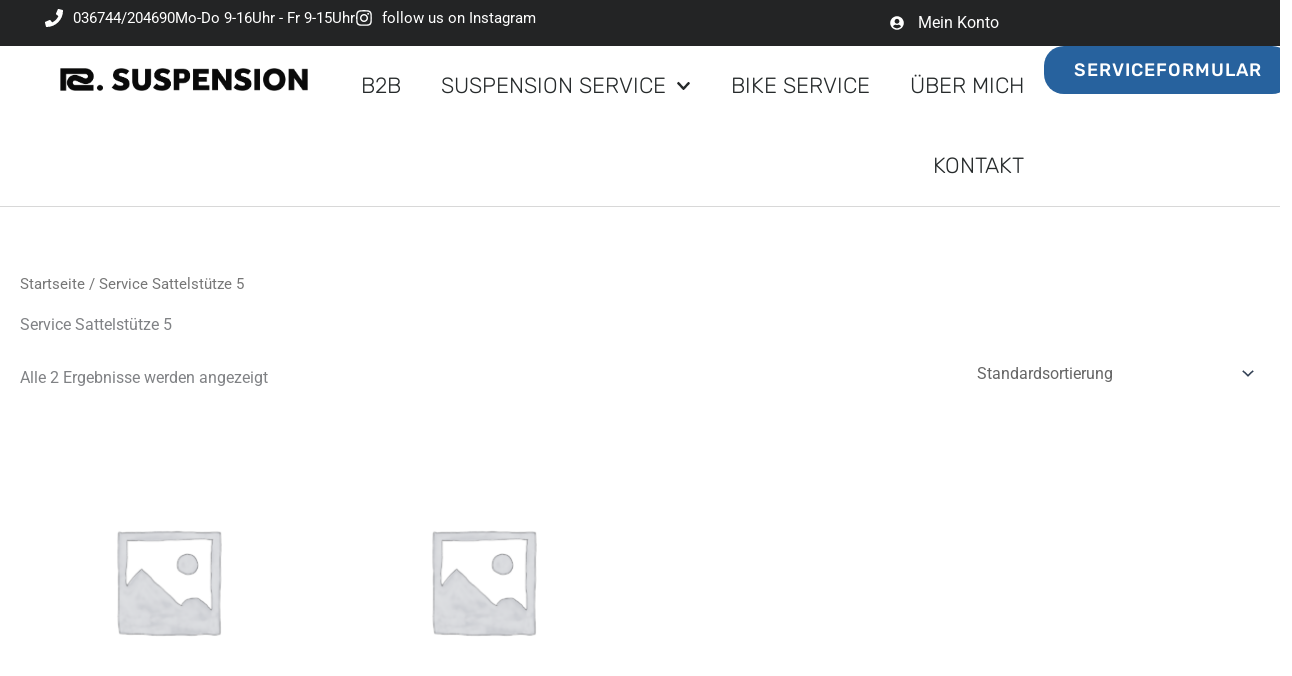

--- FILE ---
content_type: text/css
request_url: https://r-suspension.de/wp-content/uploads/elementor/css/post-742821.css?ver=1767188398
body_size: 466
content:
.elementor-kit-742821{--e-global-color-primary:#6EC1E4;--e-global-color-secondary:#54595F;--e-global-color-text:#232425;--e-global-color-accent:#0066CC;--e-global-color-el_color_7:#212121;--e-global-color-el_color_7_1:#757575;--e-global-color-el_color_7_2:#9E9E9E;--e-global-color-el_color_1_3:#34582F;--e-global-color-el_color_1_2:#518E48;--e-global-color-el_color_1:#67AD5C;--e-global-color-el_color_1_4:#80C675;--e-global-color-el_color_1_5:#EEF5EC;--e-global-color-el_color_1_6:#67AD5C80;--e-global-color-el_color_4:#F44336;--e-global-color-el_color_5:#FFC107;--e-global-color-el_color_5_1:#DBDBDB;--e-global-color-el_color_6:#212121;--e-global-color-el_color_7_6:#F4F4F4;--e-global-color-el_color_7_3:#BDBDBD;--e-global-color-el_color_7_4:#E1E1E1;--e-global-color-el_color_0:#ffffff;--e-global-color-el_color_0_1:#FFFFFF80;--e-global-color-el_color_6_5:#00000026;--e-global-typography-primary-font-size:13px;--e-global-typography-primary-font-weight:500;--e-global-typography-secondary-font-family:"Roboto Slab";--e-global-typography-secondary-font-weight:400;--e-global-typography-text-font-family:"Roboto";--e-global-typography-text-font-weight:400;--e-global-typography-accent-font-family:"Roboto";--e-global-typography-accent-font-weight:500;}.elementor-kit-742821 button,.elementor-kit-742821 input[type="button"],.elementor-kit-742821 input[type="submit"],.elementor-kit-742821 .elementor-button{background-color:#27629E;font-family:"Roboto";font-weight:400;border-style:none;border-radius:20px 20px 20px 20px;padding:15px 15px 15px 15px;}.elementor-kit-742821 e-page-transition{background-color:#FFBC7D;}.elementor-section.elementor-section-boxed > .elementor-container{max-width:1140px;}.e-con{--container-max-width:1140px;}.elementor-widget:not(:last-child){margin-block-end:20px;}.elementor-element{--widgets-spacing:20px 20px;--widgets-spacing-row:20px;--widgets-spacing-column:20px;}{}h1.entry-title{display:var(--page-title-display);}@media(max-width:1024px){.elementor-section.elementor-section-boxed > .elementor-container{max-width:1024px;}.e-con{--container-max-width:1024px;}}@media(max-width:767px){.elementor-section.elementor-section-boxed > .elementor-container{max-width:767px;}.e-con{--container-max-width:767px;}}

--- FILE ---
content_type: text/css
request_url: https://r-suspension.de/wp-content/uploads/elementor/css/post-743504.css?ver=1767188399
body_size: 1358
content:
.elementor-743504 .elementor-element.elementor-element-f8b7ce4{--display:flex;--min-height:45px;--flex-direction:row;--container-widget-width:calc( ( 1 - var( --container-widget-flex-grow ) ) * 100% );--container-widget-height:100%;--container-widget-flex-grow:1;--container-widget-align-self:stretch;--flex-wrap-mobile:wrap;--align-items:center;--gap:0px 0px;--row-gap:0px;--column-gap:0px;--padding-top:0px;--padding-bottom:0px;--padding-left:40px;--padding-right:40px;}.elementor-743504 .elementor-element.elementor-element-f8b7ce4:not(.elementor-motion-effects-element-type-background), .elementor-743504 .elementor-element.elementor-element-f8b7ce4 > .elementor-motion-effects-container > .elementor-motion-effects-layer{background-color:#232425;}.elementor-743504 .elementor-element.elementor-element-25e4d7a{--display:flex;--align-items:flex-start;--container-widget-width:calc( ( 1 - var( --container-widget-flex-grow ) ) * 100% );--padding-top:5px;--padding-bottom:5px;--padding-left:5px;--padding-right:5px;}.elementor-743504 .elementor-element.elementor-element-3fe159b .elementor-icon-list-items:not(.elementor-inline-items) .elementor-icon-list-item:not(:last-child){padding-block-end:calc(30px/2);}.elementor-743504 .elementor-element.elementor-element-3fe159b .elementor-icon-list-items:not(.elementor-inline-items) .elementor-icon-list-item:not(:first-child){margin-block-start:calc(30px/2);}.elementor-743504 .elementor-element.elementor-element-3fe159b .elementor-icon-list-items.elementor-inline-items .elementor-icon-list-item{margin-inline:calc(30px/2);}.elementor-743504 .elementor-element.elementor-element-3fe159b .elementor-icon-list-items.elementor-inline-items{margin-inline:calc(-30px/2);}.elementor-743504 .elementor-element.elementor-element-3fe159b .elementor-icon-list-items.elementor-inline-items .elementor-icon-list-item:after{inset-inline-end:calc(-30px/2);}.elementor-743504 .elementor-element.elementor-element-3fe159b .elementor-icon-list-icon i{color:#FFFFFF;transition:color 0.3s;}.elementor-743504 .elementor-element.elementor-element-3fe159b .elementor-icon-list-icon svg{fill:#FFFFFF;transition:fill 0.3s;}.elementor-743504 .elementor-element.elementor-element-3fe159b{--e-icon-list-icon-size:18px;--icon-vertical-offset:0px;}.elementor-743504 .elementor-element.elementor-element-3fe159b .elementor-icon-list-icon{padding-inline-end:0px;}.elementor-743504 .elementor-element.elementor-element-3fe159b .elementor-icon-list-item > .elementor-icon-list-text, .elementor-743504 .elementor-element.elementor-element-3fe159b .elementor-icon-list-item > a{font-size:15px;}.elementor-743504 .elementor-element.elementor-element-3fe159b .elementor-icon-list-text{color:#ffffff;transition:color 0.3s;}.elementor-743504 .elementor-element.elementor-element-32bf5f0{--display:flex;--align-items:flex-end;--container-widget-width:calc( ( 1 - var( --container-widget-flex-grow ) ) * 100% );}.elementor-743504 .elementor-element.elementor-element-8ae7270 .elementor-icon-list-items:not(.elementor-inline-items) .elementor-icon-list-item:not(:last-child){padding-block-end:calc(20px/2);}.elementor-743504 .elementor-element.elementor-element-8ae7270 .elementor-icon-list-items:not(.elementor-inline-items) .elementor-icon-list-item:not(:first-child){margin-block-start:calc(20px/2);}.elementor-743504 .elementor-element.elementor-element-8ae7270 .elementor-icon-list-items.elementor-inline-items .elementor-icon-list-item{margin-inline:calc(20px/2);}.elementor-743504 .elementor-element.elementor-element-8ae7270 .elementor-icon-list-items.elementor-inline-items{margin-inline:calc(-20px/2);}.elementor-743504 .elementor-element.elementor-element-8ae7270 .elementor-icon-list-items.elementor-inline-items .elementor-icon-list-item:after{inset-inline-end:calc(-20px/2);}.elementor-743504 .elementor-element.elementor-element-8ae7270 .elementor-icon-list-icon i{color:#FFFFFF;transition:color 0.3s;}.elementor-743504 .elementor-element.elementor-element-8ae7270 .elementor-icon-list-icon svg{fill:#FFFFFF;transition:fill 0.3s;}.elementor-743504 .elementor-element.elementor-element-8ae7270{--e-icon-list-icon-size:14px;--icon-vertical-offset:0px;}.elementor-743504 .elementor-element.elementor-element-8ae7270 .elementor-icon-list-icon{padding-inline-end:5px;}.elementor-743504 .elementor-element.elementor-element-8ae7270 .elementor-icon-list-item > .elementor-icon-list-text, .elementor-743504 .elementor-element.elementor-element-8ae7270 .elementor-icon-list-item > a{font-size:16px;}.elementor-743504 .elementor-element.elementor-element-8ae7270 .elementor-icon-list-text{color:#ffffff;transition:color 0.3s;}.elementor-743504 .elementor-element.elementor-element-ee535ab{--display:flex;--flex-direction:row;--container-widget-width:calc( ( 1 - var( --container-widget-flex-grow ) ) * 100% );--container-widget-height:100%;--container-widget-flex-grow:1;--container-widget-align-self:stretch;--flex-wrap-mobile:wrap;--align-items:stretch;--gap:0px 0px;--row-gap:0px;--column-gap:0px;border-style:solid;--border-style:solid;border-width:0px 0px 1px 0px;--border-top-width:0px;--border-right-width:0px;--border-bottom-width:1px;--border-left-width:0px;border-color:#d8d8d8;--border-color:#d8d8d8;--padding-top:0px;--padding-bottom:0px;--padding-left:40px;--padding-right:40px;}.elementor-743504 .elementor-element.elementor-element-7a38211{--display:flex;--justify-content:center;--padding-top:0px;--padding-bottom:0px;--padding-left:0px;--padding-right:0px;}.elementor-743504 .elementor-element.elementor-element-7a38211.e-con{--flex-grow:0;--flex-shrink:0;}.elementor-743504 .elementor-element.elementor-element-a278324 > .elementor-widget-container{margin:20px 20px 20px 20px;}.elementor-743504 .elementor-element.elementor-element-a278324.elementor-element{--align-self:flex-start;}.elementor-743504 .elementor-element.elementor-element-a278324{text-align:start;}.elementor-743504 .elementor-element.elementor-element-a278324 img{max-width:100%;}.elementor-743504 .elementor-element.elementor-element-bc58a05{--display:flex;--justify-content:center;--align-items:center;--container-widget-width:calc( ( 1 - var( --container-widget-flex-grow ) ) * 100% );--padding-top:0px;--padding-bottom:0px;--padding-left:0px;--padding-right:0px;}.elementor-743504 .elementor-element.elementor-element-bc58a05.e-con{--flex-grow:0;--flex-shrink:0;}.elementor-743504 .elementor-element.elementor-element-7aa58e5 .elementor-menu-toggle{margin-left:auto;background-color:rgba(0,0,0,0);}.elementor-743504 .elementor-element.elementor-element-7aa58e5 .elementor-nav-menu .elementor-item{font-family:"Rubik";font-size:22px;font-weight:300;text-transform:uppercase;}.elementor-743504 .elementor-element.elementor-element-7aa58e5 .elementor-nav-menu--main .elementor-item{color:#262a2b;fill:#262a2b;padding-top:30px;padding-bottom:30px;}.elementor-743504 .elementor-element.elementor-element-7aa58e5 .elementor-nav-menu--main .elementor-item:hover,
					.elementor-743504 .elementor-element.elementor-element-7aa58e5 .elementor-nav-menu--main .elementor-item.elementor-item-active,
					.elementor-743504 .elementor-element.elementor-element-7aa58e5 .elementor-nav-menu--main .elementor-item.highlighted,
					.elementor-743504 .elementor-element.elementor-element-7aa58e5 .elementor-nav-menu--main .elementor-item:focus{color:#747474;fill:#747474;}.elementor-743504 .elementor-element.elementor-element-7aa58e5 .elementor-nav-menu--main:not(.e--pointer-framed) .elementor-item:before,
					.elementor-743504 .elementor-element.elementor-element-7aa58e5 .elementor-nav-menu--main:not(.e--pointer-framed) .elementor-item:after{background-color:#000000;}.elementor-743504 .elementor-element.elementor-element-7aa58e5 .e--pointer-framed .elementor-item:before,
					.elementor-743504 .elementor-element.elementor-element-7aa58e5 .e--pointer-framed .elementor-item:after{border-color:#000000;}.elementor-743504 .elementor-element.elementor-element-7aa58e5 .elementor-nav-menu--main:not(.e--pointer-framed) .elementor-item.elementor-item-active:before,
					.elementor-743504 .elementor-element.elementor-element-7aa58e5 .elementor-nav-menu--main:not(.e--pointer-framed) .elementor-item.elementor-item-active:after{background-color:var( --e-global-color-secondary );}.elementor-743504 .elementor-element.elementor-element-7aa58e5 .e--pointer-framed .elementor-item.elementor-item-active:before,
					.elementor-743504 .elementor-element.elementor-element-7aa58e5 .e--pointer-framed .elementor-item.elementor-item-active:after{border-color:var( --e-global-color-secondary );}.elementor-743504 .elementor-element.elementor-element-7aa58e5 .e--pointer-framed .elementor-item:before{border-width:1px;}.elementor-743504 .elementor-element.elementor-element-7aa58e5 .e--pointer-framed.e--animation-draw .elementor-item:before{border-width:0 0 1px 1px;}.elementor-743504 .elementor-element.elementor-element-7aa58e5 .e--pointer-framed.e--animation-draw .elementor-item:after{border-width:1px 1px 0 0;}.elementor-743504 .elementor-element.elementor-element-7aa58e5 .e--pointer-framed.e--animation-corners .elementor-item:before{border-width:1px 0 0 1px;}.elementor-743504 .elementor-element.elementor-element-7aa58e5 .e--pointer-framed.e--animation-corners .elementor-item:after{border-width:0 1px 1px 0;}.elementor-743504 .elementor-element.elementor-element-7aa58e5 .e--pointer-underline .elementor-item:after,
					 .elementor-743504 .elementor-element.elementor-element-7aa58e5 .e--pointer-overline .elementor-item:before,
					 .elementor-743504 .elementor-element.elementor-element-7aa58e5 .e--pointer-double-line .elementor-item:before,
					 .elementor-743504 .elementor-element.elementor-element-7aa58e5 .e--pointer-double-line .elementor-item:after{height:1px;}.elementor-743504 .elementor-element.elementor-element-7aa58e5 .elementor-nav-menu--dropdown{background-color:#f9f9f9;}.elementor-743504 .elementor-element.elementor-element-7aa58e5 .elementor-nav-menu--dropdown a:hover,
					.elementor-743504 .elementor-element.elementor-element-7aa58e5 .elementor-nav-menu--dropdown a:focus,
					.elementor-743504 .elementor-element.elementor-element-7aa58e5 .elementor-nav-menu--dropdown a.elementor-item-active,
					.elementor-743504 .elementor-element.elementor-element-7aa58e5 .elementor-nav-menu--dropdown a.highlighted,
					.elementor-743504 .elementor-element.elementor-element-7aa58e5 .elementor-menu-toggle:hover,
					.elementor-743504 .elementor-element.elementor-element-7aa58e5 .elementor-menu-toggle:focus{color:var( --e-global-color-secondary );}.elementor-743504 .elementor-element.elementor-element-7aa58e5 .elementor-nav-menu--dropdown a:hover,
					.elementor-743504 .elementor-element.elementor-element-7aa58e5 .elementor-nav-menu--dropdown a:focus,
					.elementor-743504 .elementor-element.elementor-element-7aa58e5 .elementor-nav-menu--dropdown a.elementor-item-active,
					.elementor-743504 .elementor-element.elementor-element-7aa58e5 .elementor-nav-menu--dropdown a.highlighted{background-color:#E8C20400;}.elementor-743504 .elementor-element.elementor-element-7aa58e5 .elementor-nav-menu--dropdown .elementor-item, .elementor-743504 .elementor-element.elementor-element-7aa58e5 .elementor-nav-menu--dropdown  .elementor-sub-item{font-family:"Rubik";font-size:18px;font-weight:300;}.elementor-743504 .elementor-element.elementor-element-4776fe8{--display:flex;--justify-content:center;--align-items:flex-end;--container-widget-width:calc( ( 1 - var( --container-widget-flex-grow ) ) * 100% );--padding-top:0px;--padding-bottom:0px;--padding-left:0px;--padding-right:0px;}.elementor-743504 .elementor-element.elementor-element-e379770 .elementor-button{font-family:"Rubik";font-size:18px;font-weight:500;letter-spacing:1px;}@media(max-width:1024px){.elementor-743504 .elementor-element.elementor-element-f8b7ce4{--padding-top:10px;--padding-bottom:10px;--padding-left:20px;--padding-right:20px;}.elementor-743504 .elementor-element.elementor-element-ee535ab{--padding-top:40px;--padding-bottom:40px;--padding-left:20px;--padding-right:20px;}}@media(max-width:767px){.elementor-743504 .elementor-element.elementor-element-f8b7ce4{--min-height:0px;--padding-top:10px;--padding-bottom:10px;--padding-left:20px;--padding-right:20px;}.elementor-743504 .elementor-element.elementor-element-3fe159b .elementor-icon-list-items:not(.elementor-inline-items) .elementor-icon-list-item:not(:last-child){padding-block-end:calc(20px/2);}.elementor-743504 .elementor-element.elementor-element-3fe159b .elementor-icon-list-items:not(.elementor-inline-items) .elementor-icon-list-item:not(:first-child){margin-block-start:calc(20px/2);}.elementor-743504 .elementor-element.elementor-element-3fe159b .elementor-icon-list-items.elementor-inline-items .elementor-icon-list-item{margin-inline:calc(20px/2);}.elementor-743504 .elementor-element.elementor-element-3fe159b .elementor-icon-list-items.elementor-inline-items{margin-inline:calc(-20px/2);}.elementor-743504 .elementor-element.elementor-element-3fe159b .elementor-icon-list-items.elementor-inline-items .elementor-icon-list-item:after{inset-inline-end:calc(-20px/2);}.elementor-743504 .elementor-element.elementor-element-3fe159b .elementor-icon-list-item > .elementor-icon-list-text, .elementor-743504 .elementor-element.elementor-element-3fe159b .elementor-icon-list-item > a{line-height:1.9em;}.elementor-743504 .elementor-element.elementor-element-32bf5f0{--margin-top:0px;--margin-bottom:0px;--margin-left:0px;--margin-right:0px;}.elementor-743504 .elementor-element.elementor-element-8ae7270 .elementor-icon-list-items:not(.elementor-inline-items) .elementor-icon-list-item:not(:last-child){padding-block-end:calc(20px/2);}.elementor-743504 .elementor-element.elementor-element-8ae7270 .elementor-icon-list-items:not(.elementor-inline-items) .elementor-icon-list-item:not(:first-child){margin-block-start:calc(20px/2);}.elementor-743504 .elementor-element.elementor-element-8ae7270 .elementor-icon-list-items.elementor-inline-items .elementor-icon-list-item{margin-inline:calc(20px/2);}.elementor-743504 .elementor-element.elementor-element-8ae7270 .elementor-icon-list-items.elementor-inline-items{margin-inline:calc(-20px/2);}.elementor-743504 .elementor-element.elementor-element-8ae7270 .elementor-icon-list-items.elementor-inline-items .elementor-icon-list-item:after{inset-inline-end:calc(-20px/2);}.elementor-743504 .elementor-element.elementor-element-8ae7270 .elementor-icon-list-item > .elementor-icon-list-text, .elementor-743504 .elementor-element.elementor-element-8ae7270 .elementor-icon-list-item > a{line-height:1.9em;}.elementor-743504 .elementor-element.elementor-element-ee535ab{--align-items:center;--container-widget-width:calc( ( 1 - var( --container-widget-flex-grow ) ) * 100% );--padding-top:10px;--padding-bottom:10px;--padding-left:10px;--padding-right:10px;}.elementor-743504 .elementor-element.elementor-element-7a38211{--width:70%;}.elementor-743504 .elementor-element.elementor-element-bc58a05{--width:30%;}.elementor-743504 .elementor-element.elementor-element-7aa58e5 .elementor-nav-menu--main > .elementor-nav-menu > li > .elementor-nav-menu--dropdown, .elementor-743504 .elementor-element.elementor-element-7aa58e5 .elementor-nav-menu__container.elementor-nav-menu--dropdown{margin-top:44px !important;}.elementor-743504 .elementor-element.elementor-element-4776fe8{--width:30%;}}@media(min-width:768px){.elementor-743504 .elementor-element.elementor-element-25e4d7a{--width:70%;}.elementor-743504 .elementor-element.elementor-element-32bf5f0{--width:30%;}.elementor-743504 .elementor-element.elementor-element-7a38211{--width:24.023%;}.elementor-743504 .elementor-element.elementor-element-bc58a05{--width:59.66%;}}@media(max-width:1024px) and (min-width:768px){.elementor-743504 .elementor-element.elementor-element-25e4d7a{--width:70%;}.elementor-743504 .elementor-element.elementor-element-32bf5f0{--width:30%;}}

--- FILE ---
content_type: text/css
request_url: https://r-suspension.de/wp-content/uploads/elementor/css/post-743496.css?ver=1767188399
body_size: 368
content:
.elementor-743496 .elementor-element.elementor-element-27504b9e > .elementor-container > .elementor-column > .elementor-widget-wrap{align-content:center;align-items:center;}.elementor-743496 .elementor-element.elementor-element-27504b9e:not(.elementor-motion-effects-element-type-background), .elementor-743496 .elementor-element.elementor-element-27504b9e > .elementor-motion-effects-container > .elementor-motion-effects-layer{background-color:#232425;}.elementor-743496 .elementor-element.elementor-element-27504b9e > .elementor-container{max-width:1400px;min-height:90px;}.elementor-743496 .elementor-element.elementor-element-27504b9e{transition:background 0.3s, border 0.3s, border-radius 0.3s, box-shadow 0.3s;padding:0px 40px 0px 40px;}.elementor-743496 .elementor-element.elementor-element-27504b9e > .elementor-background-overlay{transition:background 0.3s, border-radius 0.3s, opacity 0.3s;}.elementor-bc-flex-widget .elementor-743496 .elementor-element.elementor-element-5b570382.elementor-column .elementor-widget-wrap{align-items:center;}.elementor-743496 .elementor-element.elementor-element-5b570382.elementor-column.elementor-element[data-element_type="column"] > .elementor-widget-wrap.elementor-element-populated{align-content:center;align-items:center;}.elementor-743496 .elementor-element.elementor-element-0f8cfd1{text-align:start;}.elementor-bc-flex-widget .elementor-743496 .elementor-element.elementor-element-1785bb1c.elementor-column .elementor-widget-wrap{align-items:center;}.elementor-743496 .elementor-element.elementor-element-1785bb1c.elementor-column.elementor-element[data-element_type="column"] > .elementor-widget-wrap.elementor-element-populated{align-content:center;align-items:center;}.elementor-743496 .elementor-element.elementor-element-849894d > .elementor-widget-container{padding:20px 0px 0px 0px;}.elementor-743496 .elementor-element.elementor-element-849894d{font-family:"Rubik";font-size:13px;font-weight:300;color:#FFFFFF;}.elementor-bc-flex-widget .elementor-743496 .elementor-element.elementor-element-569fd57.elementor-column .elementor-widget-wrap{align-items:center;}.elementor-743496 .elementor-element.elementor-element-569fd57.elementor-column.elementor-element[data-element_type="column"] > .elementor-widget-wrap.elementor-element-populated{align-content:center;align-items:center;}@media(min-width:768px){.elementor-743496 .elementor-element.elementor-element-5b570382{width:14%;}.elementor-743496 .elementor-element.elementor-element-1785bb1c{width:52%;}.elementor-743496 .elementor-element.elementor-element-569fd57{width:33.665%;}}@media(max-width:1024px){.elementor-743496 .elementor-element.elementor-element-27504b9e{padding:10px 20px 10px 20px;}}@media(max-width:767px){.elementor-743496 .elementor-element.elementor-element-27504b9e{padding:0px 0px 00px 0px;}.elementor-743496 .elementor-element.elementor-element-0f8cfd1{text-align:center;}.elementor-743496 .elementor-element.elementor-element-849894d > .elementor-widget-container{padding:0px 0px 0px 0px;}.elementor-743496 .elementor-element.elementor-element-849894d{text-align:center;}}

--- FILE ---
content_type: text/css
request_url: https://r-suspension.de/wp-content/themes/suspension/style.css?ver=1.0.0
body_size: 94
content:
/**
Theme Name: Suspension
Author: digitaleformate
Author URI: https://digitaleformate.de
Description: Individuelles Theme R-Suspension
Version: 1.0.0
License: GNU General Public License v2 or later
License URI: http://www.gnu.org/licenses/gpl-2.0.html
Text Domain: suspension
Template: astra
*/

--- FILE ---
content_type: application/javascript
request_url: https://r-suspension.de/wp-content/uploads/custom-css-js/745440.js?v=2582
body_size: 111
content:
/******* Do not edit this file *******
Simple Custom CSS and JS - by Silkypress.com
Saved: Oct 23 2023 | 08:48:13 */
jQuery(document).ready(function($) {
    // Replace 'Create an Account' with your desired text
    $('#createaccount').next('span').text('Kundenkonto eröffnen');
});